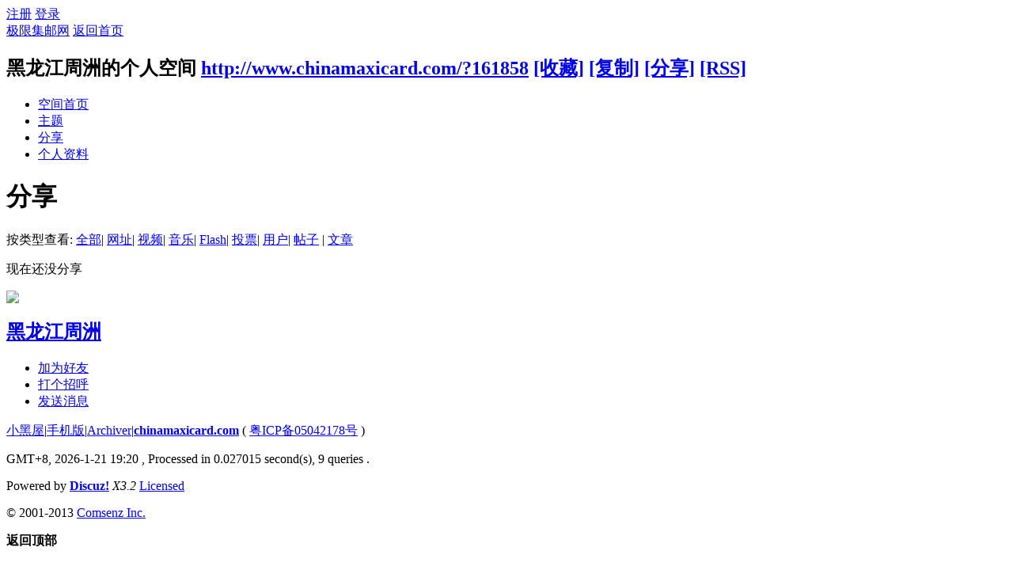

--- FILE ---
content_type: text/html; charset=gbk
request_url: http://www.chinamaxicard.com/home.php?mod=space&uid=161858&do=share&view=me&from=space
body_size: 3413
content:
<!DOCTYPE html PUBLIC "-//W3C//DTD XHTML 1.0 Transitional//EN" "http://www.w3.org/TR/xhtml1/DTD/xhtml1-transitional.dtd">
<html xmlns="http://www.w3.org/1999/xhtml">
<head>
<meta http-equiv="Content-Type" content="text/html; charset=gbk" />
<title>黑龙江周洲的分享 -  极限集邮网 -  Powered by Discuz!</title>

<meta name="keywords" content="黑龙江周洲的分享" />
<meta name="description" content="黑龙江周洲的分享 ,极限集邮网" />
<meta name="generator" content="Discuz! X3.2" />
<meta name="author" content="Discuz! Team and Comsenz UI Team" />
<meta name="copyright" content="2001-2013 Comsenz Inc." />
<meta name="MSSmartTagsPreventParsing" content="True" />
<meta http-equiv="MSThemeCompatible" content="Yes" />
<base href="http://www.chinamaxicard.com/" /><link rel="stylesheet" type="text/css" href="data/cache/style_1_common.css?vO8" /><link rel="stylesheet" type="text/css" href="data/cache/style_1_home_space.css?vO8" /><link rel="stylesheet" id="css_extstyle" type="text/css" href="./template/default/style/t1/style.css" /><script type="text/javascript">var STYLEID = '1', STATICURL = 'static/', IMGDIR = 'static/image/common', VERHASH = 'vO8', charset = 'gbk', discuz_uid = '0', cookiepre = 'OhEQ_2132_', cookiedomain = '', cookiepath = '/', showusercard = '1', attackevasive = '0', disallowfloat = 'newthread', creditnotice = '1|经验|点,2|威望|点,3|金钱|￥,4|魅力|,5|点券|￥,6|金币|', defaultstyle = './template/default/style/t1', REPORTURL = 'aHR0cDovL3d3dy5jaGluYW1heGljYXJkLmNvbS9ob21lLnBocD9tb2Q9c3BhY2UmdWlkPTE2MTg1OCZkbz1zaGFyZSZ2aWV3PW1lJmZyb209c3BhY2U=', SITEURL = 'http://www.chinamaxicard.com/', JSPATH = 'static/js/', CSSPATH = 'data/cache/style_', DYNAMICURL = '';</script>
<script src="static/js/common.js?vO8" type="text/javascript"></script>
<script src="static/js/home.js?vO8" type="text/javascript"></script>
<link rel="stylesheet" type="text/css" href='data/cache/style_1_css_space.css?vO8' />
<link id="style_css" rel="stylesheet" type="text/css" href="static/space/t1/style.css?vO8">
<style id="diy_style"></style>
</head>

<body id="space" onkeydown="if(event.keyCode==27) return false;">
<div id="append_parent"></div>
<div id="ajaxwaitid"></div>


<div id="toptb" class="cl">
<div class="y">
<a href="member.php?mod=register">注册</a>
<a href="member.php?mod=logging&amp;action=login" onclick="showWindow('login', this.href)">登录</a>
</div>
<div class="z">
<a href="./" title="极限集邮网" class="xw1">极限集邮网</a>
<a href="home.php?mod=space&amp;do=home" id="navs" class="showmenu" onmouseover="showMenu(this.id);">返回首页</a>
</div>
</div>
<div id="hd" class="wp cl">

<h2 id="spaceinfoshow"><strong id="spacename" class="mbn">
黑龙江周洲的个人空间</strong>
<span class="xs0 xw0">
<a id="domainurl" href="http://www.chinamaxicard.com/?161858" onclick="setCopy('http://www.chinamaxicard.com/?161858', '空间地址复制成功');return false;">http://www.chinamaxicard.com/?161858</a>
<a href="javascript:;" onclick="addFavorite(location.href, document.title)">[收藏]</a>
<a id="domainurl" href="http://www.chinamaxicard.com/?161858" onclick="setCopy('http://www.chinamaxicard.com/?161858', '空间地址复制成功');return false;">[复制]</a>
<a id="share_space" href="home.php?mod=spacecp&amp;ac=share&amp;type=space&amp;id=161858" onclick="showWindow(this.id, this.href, 'get', 0);">[分享]</a>
<a href="home.php?mod=rss&amp;uid=161858">[RSS]</a>
</span>
<span id="spacedescription" class="xs1 xw0 mtn"></span>
</h2><div id="nv">
<ul>
<li><a href="home.php?mod=space&amp;uid=161858&amp;do=index">空间首页</a></li>
<li><a href="home.php?mod=space&amp;uid=161858&amp;do=thread&amp;view=me&amp;from=space">主题</a></li>
<li><a href="home.php?mod=space&amp;uid=161858&amp;do=share&amp;view=me&amp;from=space">分享</a></li>
<li><a href="home.php?mod=space&amp;uid=161858&amp;do=profile">个人资料</a></li>
</ul>
</div></div>

<div class="p_pop h_pop" id="mn_userapp_menu" style="display: none"></div><ul id="navs_menu" class="p_pop topnav_pop" style="display:none;">                                <li id="mn_forum" ><a href="forum.php" hidefocus="true" title="BBS"  >极限集邮网<span>BBS</span></a></li>                                                                <li id="mn_N12a7" ><a href="misc.php?mod=ranklist" hidefocus="true" title="Ranklist"  >排行榜<span>Ranklist</span></a></li>                                <li id="mn_N6015" ><a href="http://faq.comsenz.com/library/x3/front/index.html" hidefocus="true" target="_blank"  >使用指南</a></li></ul>
<ul id="myspace_menu" class="p_pop" style="display:none;">
    <li><a href="home.php?mod=space">我的空间</a></li><li><a href="home.php?mod=space&do=friend" style="background-image:url(http://chinamaxicard.com/static/image/feed/friend_b.png) !important">好友</a></li>
<li><a href="forum.php?mod=guide&view=my" style="background-image:url(http://chinamaxicard.com/static/image/feed/thread_b.png) !important">帖子</a></li>
<li><a href="home.php?mod=space&do=favorite&view=me" style="background-image:url(http://chinamaxicard.com/static/image/feed/favorite_b.png) !important">收藏</a></li>
<li><a href="home.php?mod=magic" style="background-image:url(http://chinamaxicard.com/static/image/feed/magic_b.png) !important">道具</a></li>
<li><a href="home.php?mod=medal" style="background-image:url(http://chinamaxicard.com/static/image/feed/medal_b.png) !important">勋章</a></li>
<li><a href="home.php?mod=task" style="background-image:url(http://chinamaxicard.com/static/image/feed/task_b.png) !important">任务</a></li>
</ul>
<div id="ct" class="ct2 wp cl">
<div class="mn">
<div class="bm">
<div class="bm_h">
<h1 class="mt">分享</h1>
</div>
<div class="bm_c">
<p class="tbmu">
按类型查看:
<a href="home.php?mod=space&uid=161858&do=share&view=me&from=space&type=all" class="a">全部</a><span class="pipe">|</span>
<a href="home.php?mod=space&uid=161858&do=share&view=me&from=space&type=link">网址</a><span class="pipe">|</span>
<a href="home.php?mod=space&uid=161858&do=share&view=me&from=space&type=video">视频</a><span class="pipe">|</span>
<a href="home.php?mod=space&uid=161858&do=share&view=me&from=space&type=music">音乐</a><span class="pipe">|</span>
<a href="home.php?mod=space&uid=161858&do=share&view=me&from=space&type=flash">Flash</a><span class="pipe">|</span>
<a href="home.php?mod=space&uid=161858&do=share&view=me&from=space&type=poll">投票</a><span class="pipe">|</span>
<a href="home.php?mod=space&uid=161858&do=share&view=me&from=space&type=space">用户</a><span class="pipe">|</span>
<a href="home.php?mod=space&uid=161858&do=share&view=me&from=space&type=thread">帖子</a>
<span class="pipe">|</span>
<a href="home.php?mod=space&uid=161858&do=share&view=me&from=space&type=article">文章</a>
</p>
<ul id="share_ul" class="el sl"></ul>
<p class="emp">现在还没分享</p>
</div>
</div>
</div>
<div class="sd"><div id="pcd" class="bm cl"><div class="bm_c">
<div class="hm">
<p><a href="home.php?mod=space&amp;uid=161858" class="avtm"><img src="http://www.chinamaxicard.com/uc_server/avatar.php?uid=161858&size=middle" /></a></p>
<h2 class="xs2"><a href="home.php?mod=space&amp;uid=161858">黑龙江周洲</a></h2>
</div>
<ul class="xl xl2 cl ul_list">
<li class="ul_add"><a href="home.php?mod=spacecp&amp;ac=friend&amp;op=add&amp;uid=161858&amp;handlekey=addfriendhk_161858" id="a_friend_li_161858" onclick="showWindow(this.id, this.href, 'get', 0);">加为好友</a></li>
<li class="ul_poke"><a href="home.php?mod=spacecp&amp;ac=poke&amp;op=send&amp;uid=161858&amp;handlekey=propokehk_161858" id="a_poke_161858" onclick="showWindow(this.id, this.href, 'get', 0);">打个招呼</a></li>

<li class="ul_pm"><a href="home.php?mod=spacecp&amp;ac=pm&amp;op=showmsg&amp;handlekey=showmsg_161858&amp;touid=161858&amp;pmid=0&amp;daterange=2" id="a_sendpm_161858" onclick="showWindow('showMsgBox', this.href, 'get', 0)">发送消息</a></li>
</ul>
</div>
</div>
</div>
<script type="text/javascript">
function succeedhandle_followmod(url, msg, values) {
var fObj = $('followmod');
if(values['type'] == 'add') {
fObj.innerHTML = '取消收听';
fObj.href = 'home.php?mod=spacecp&ac=follow&op=del&fuid='+values['fuid'];
} else if(values['type'] == 'del') {
fObj.innerHTML = '收听TA';
fObj.href = 'home.php?mod=spacecp&ac=follow&op=add&hash=735fdaed&fuid='+values['fuid'];
}
}
</script></div>
</div>



<script type="text/javascript">
function succeedhandle_shareadd(url, msg, values) {
share_add(values['sid']);
}
</script>	</div>
<div id="ft" class="wp cl">
<div id="flk" class="y">
<p>
<a href="forum.php?mod=misc&action=showdarkroom" >小黑屋</a><span class="pipe">|</span><a href="forum.php?mobile=yes" >手机版</a><span class="pipe">|</span><a href="archiver/" >Archiver</a><span class="pipe">|</span><strong><a href="http://chinamaxicard.com/" target="_blank">chinamaxicard.com</a></strong>
( <a href="https://beian.miit.gov.cn/" target="_blank">粤ICP备05042178号</a> )</p>
<p class="xs0">
GMT+8, 2026-1-21 19:20<span id="debuginfo">
, Processed in 0.027015 second(s), 9 queries
.
</span>
</p>
</div>
<div id="frt">
<p>Powered by <strong><a href="http://www.discuz.net" target="_blank">Discuz!</a></strong> <em>X3.2</em> <a href="http://license.comsenz.com/?pid=1&amp;host=www.chinamaxicard.com" target="_blank">Licensed</a></p>
<p class="xs0">&copy; 2001-2013 <a href="http://www.comsenz.com" target="_blank">Comsenz Inc.</a></p>
</div></div>
<script src="home.php?mod=misc&ac=sendmail&rand=1768994430" type="text/javascript"></script>
<div id="scrolltop">
<span hidefocus="true"><a title="返回顶部" onclick="window.scrollTo('0','0')" class="scrolltopa" ><b>返回顶部</b></a></span>
</div>
<script type="text/javascript">_attachEvent(window, 'scroll', function () { showTopLink(); });checkBlind();</script>
			<div id="discuz_tips" style="display:none;"></div>
			<script type="text/javascript">
				var tipsinfo = '|X3.2|0.6||0||0|7|1768994430||2';
			</script>
			<script src="http://discuz.gtimg.cn/cloud/scripts/discuz_tips.js?v=1" type="text/javascript" charset="UTF-8"></script></body>
</html>
